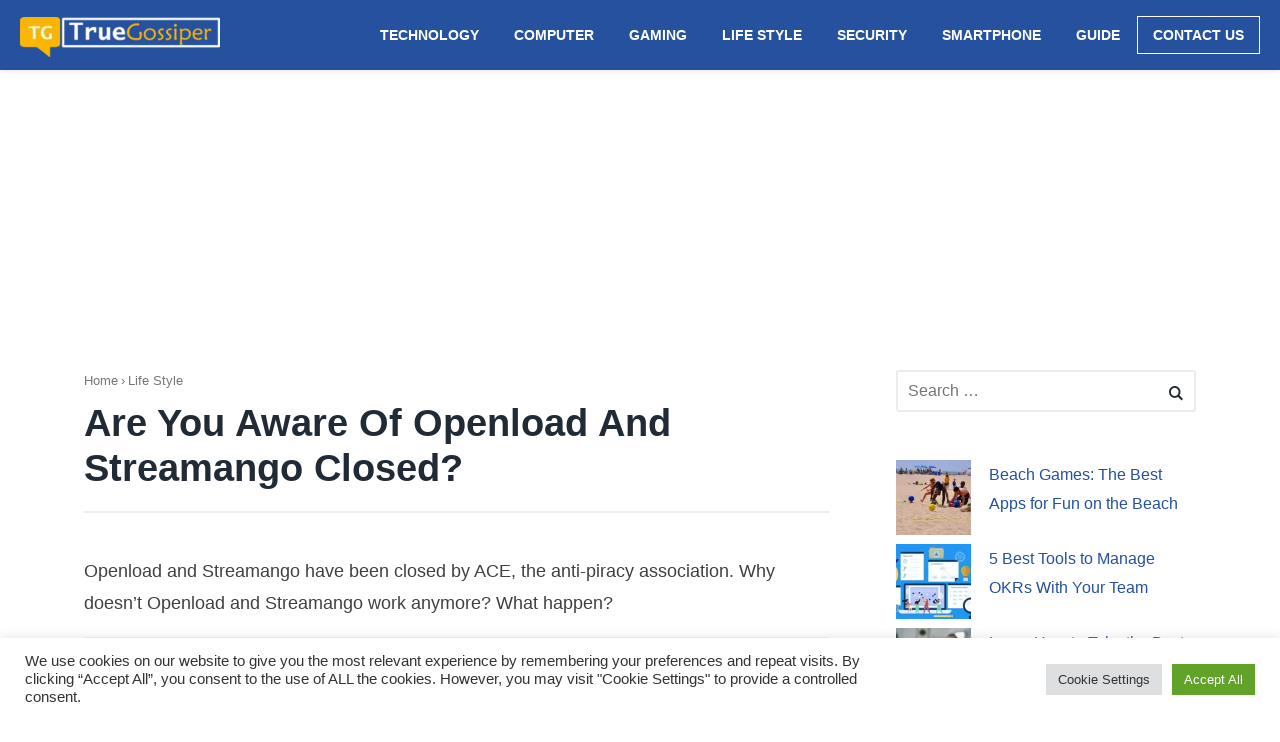

--- FILE ---
content_type: text/html; charset=UTF-8
request_url: https://www.truegossiper.com/are-you-aware-openload-and-streamango-closed/
body_size: 18339
content:
<!DOCTYPE html><html lang="en-US" class="no-js no-svg" itemscope="itemscope" itemtype="http://schema.org/WebPage"><head><meta http-equiv="Content-Type" content="text/html;charset=UTF-8"><meta charset="UTF-8"><meta name="viewport" content="width=device-width, initial-scale=1"> <meta name="linkmarket-verification" content="c28d4db349edf2b62e5eddbdd1c33efb"> <meta name="publicationmedia-verification" content="2e2afdd9-bf26-4e5d-a6be-e378b51076b4"><link rel="profile" href="https://gmpg.org/xfn/11"><script async src="https://www.googletagmanager.com/gtag/js?id=G-GLY2K3XVG9"></script><script>
window.dataLayer = window.dataLayer || [];
function gtag(){dataLayer.push(arguments);}
gtag('js', new Date());
gtag('config', 'G-GLY2K3XVG9');
</script><meta name="robots" content="index, follow, max-image-preview:large, max-snippet:-1, max-video-preview:-1"><title>Are You Aware Of Openload And Streamango Closed?</title><meta name="description" content="Openload and Streamango have been closed by ACE, the anti-piracy association. Why doesn't Openload and Streamango work anymore? What happen?"><link rel="canonical" href="https://www.truegossiper.com/are-you-aware-openload-and-streamango-closed/"><meta property="og:locale" content="en_US"><meta property="og:type" content="article"><meta property="og:title" content="Are You Aware Of Openload And Streamango Closed?"><meta property="og:description" content="Openload and Streamango have been closed by ACE, the anti-piracy association. Why doesn't Openload and Streamango work anymore? What happen?"><meta property="og:url" content="https://www.truegossiper.com/are-you-aware-openload-and-streamango-closed/"><meta property="og:site_name" content="Truegossiper"><meta property="article:publisher" content="https://www.facebook.com/truegossiper"><meta property="article:published_time" content="2019-11-07T10:18:23+00:00"><meta property="article:modified_time" content="2023-03-04T05:47:27+00:00"><meta property="og:image" content="https://www.truegossiper.com/wp-content/uploads/2019/11/4-15.jpg"><meta property="og:image:width" content="840"><meta property="og:image:height" content="473"><meta property="og:image:type" content="image/jpeg"><meta name="author" content="Hemant Sharma"><meta name="twitter:card" content="summary_large_image"><script type="application/ld+json" class="yoast-schema-graph">{"@context":"https://schema.org","@graph":[{"@type":"Article","@id":"https://www.truegossiper.com/are-you-aware-openload-and-streamango-closed/#article","isPartOf":{"@id":"https://www.truegossiper.com/are-you-aware-openload-and-streamango-closed/"},"author":{"name":"Hemant Sharma","@id":"https://www.truegossiper.com/#/schema/person/f5b8275839e74fba896c021bd5e0eaf4"},"headline":"Are You Aware Of Openload And Streamango Closed?","datePublished":"2019-11-07T10:18:23+00:00","dateModified":"2023-03-04T05:47:27+00:00","mainEntityOfPage":{"@id":"https://www.truegossiper.com/are-you-aware-openload-and-streamango-closed/"},"wordCount":490,"commentCount":0,"publisher":{"@id":"https://www.truegossiper.com/#organization"},"image":{"@id":"https://www.truegossiper.com/are-you-aware-openload-and-streamango-closed/#primaryimage"},"thumbnailUrl":"https://www.truegossiper.com/wp-content/uploads/2019/11/4-15.jpg","keywords":["Entertainment","Movies","Openload","Streamango"],"articleSection":["Life Style"],"inLanguage":"en-US","potentialAction":[{"@type":"CommentAction","name":"Comment","target":["https://www.truegossiper.com/are-you-aware-openload-and-streamango-closed/#respond"]}]},{"@type":"WebPage","@id":"https://www.truegossiper.com/are-you-aware-openload-and-streamango-closed/","url":"https://www.truegossiper.com/are-you-aware-openload-and-streamango-closed/","name":"Are You Aware Of Openload And Streamango Closed?","isPartOf":{"@id":"https://www.truegossiper.com/#website"},"primaryImageOfPage":{"@id":"https://www.truegossiper.com/are-you-aware-openload-and-streamango-closed/#primaryimage"},"image":{"@id":"https://www.truegossiper.com/are-you-aware-openload-and-streamango-closed/#primaryimage"},"thumbnailUrl":"https://www.truegossiper.com/wp-content/uploads/2019/11/4-15.jpg","datePublished":"2019-11-07T10:18:23+00:00","dateModified":"2023-03-04T05:47:27+00:00","description":"Openload and Streamango have been closed by ACE, the anti-piracy association. Why doesn't Openload and Streamango work anymore? What happen?","breadcrumb":{"@id":"https://www.truegossiper.com/are-you-aware-openload-and-streamango-closed/#breadcrumb"},"inLanguage":"en-US","potentialAction":[{"@type":"ReadAction","target":["https://www.truegossiper.com/are-you-aware-openload-and-streamango-closed/"]}]},{"@type":"ImageObject","inLanguage":"en-US","@id":"https://www.truegossiper.com/are-you-aware-openload-and-streamango-closed/#primaryimage","url":"https://www.truegossiper.com/wp-content/uploads/2019/11/4-15.jpg","contentUrl":"https://www.truegossiper.com/wp-content/uploads/2019/11/4-15.jpg","width":840,"height":473,"caption":"Are You Aware Of Openload And Streamango Closed?"},{"@type":"BreadcrumbList","@id":"https://www.truegossiper.com/are-you-aware-openload-and-streamango-closed/#breadcrumb","itemListElement":[{"@type":"ListItem","position":1,"name":"Home","item":"https://www.truegossiper.com/"},{"@type":"ListItem","position":2,"name":"Are You Aware Of Openload And Streamango Closed?"}]},{"@type":"WebSite","@id":"https://www.truegossiper.com/#website","url":"https://www.truegossiper.com/","name":"Truegossiper","description":"Easy Tech Tips","publisher":{"@id":"https://www.truegossiper.com/#organization"},"potentialAction":[{"@type":"SearchAction","target":{"@type":"EntryPoint","urlTemplate":"https://www.truegossiper.com/?s={search_term_string}"},"query-input":{"@type":"PropertyValueSpecification","valueRequired":true,"valueName":"search_term_string"}}],"inLanguage":"en-US"},{"@type":"Organization","@id":"https://www.truegossiper.com/#organization","name":"Truegossiper","url":"https://www.truegossiper.com/","logo":{"@type":"ImageObject","inLanguage":"en-US","@id":"https://www.truegossiper.com/#/schema/logo/image/","url":"https://truegossiper.com/wp-content/uploads/2020/09/Truegossiper-Logo.webp","contentUrl":"https://truegossiper.com/wp-content/uploads/2020/09/Truegossiper-Logo.webp","width":200,"height":40,"caption":"Truegossiper"},"image":{"@id":"https://www.truegossiper.com/#/schema/logo/image/"},"sameAs":["https://www.facebook.com/truegossiper"]},{"@type":"Person","@id":"https://www.truegossiper.com/#/schema/person/f5b8275839e74fba896c021bd5e0eaf4","name":"Hemant Sharma","image":{"@type":"ImageObject","inLanguage":"en-US","@id":"https://www.truegossiper.com/#/schema/person/image/","url":"https://secure.gravatar.com/avatar/f2e42a959a2dd1ee5598c91bc20d7f002f62ac0e83f80f24179eb119cd5db4d5?s=96&d=mm&r=g","contentUrl":"https://secure.gravatar.com/avatar/f2e42a959a2dd1ee5598c91bc20d7f002f62ac0e83f80f24179eb119cd5db4d5?s=96&d=mm&r=g","caption":"Hemant Sharma"},"sameAs":["https://truegossiper.com"],"url":"https://www.truegossiper.com/author/hemant007/"}]}</script><link rel="amphtml" href="https://www.truegossiper.com/are-you-aware-openload-and-streamango-closed/amp/"><meta name="generator" content="AMP for WP 1.1.9"><link href="https://fonts.gstatic.com" crossorigin rel="preconnect"><link rel="alternate" type="application/rss+xml" title="Truegossiper » Feed" href="https://www.truegossiper.com/feed/"><link rel="alternate" type="application/rss+xml" title="Truegossiper » Comments Feed" href="https://www.truegossiper.com/comments/feed/"><link rel="alternate" type="application/rss+xml" title="Truegossiper » Are You Aware Of Openload And Streamango Closed? Comments Feed" href="https://www.truegossiper.com/are-you-aware-openload-and-streamango-closed/feed/"><link rel="alternate" title="oEmbed (JSON)" type="application/json+oembed" href="https://www.truegossiper.com/wp-json/oembed/1.0/embed?url=https%3A%2F%2Fwww.truegossiper.com%2Fare-you-aware-openload-and-streamango-closed%2F&amp;lang=en"><link rel="alternate" title="oEmbed (XML)" type="text/xml+oembed" href="https://www.truegossiper.com/wp-json/oembed/1.0/embed?url=https%3A%2F%2Fwww.truegossiper.com%2Fare-you-aware-openload-and-streamango-closed%2F&amp;format=xml&amp;lang=en"><link rel="alternate" type="application/rss+xml" title="Truegossiper » Stories Feed" href="https://www.truegossiper.com/web-stories/feed/"><style id="wp-img-auto-sizes-contain-inline-css" type="text/css">img:is([sizes=auto i],[sizes^="auto," i]){contain-intrinsic-size:3000px 1500px}</style><style id="wp-block-latest-posts-inline-css" type="text/css">.wp-block-latest-posts{box-sizing:border-box}.wp-block-latest-posts.alignleft{margin-right:2em}.wp-block-latest-posts.alignright{margin-left:2em}.wp-block-latest-posts.wp-block-latest-posts__list{list-style:none}.wp-block-latest-posts.wp-block-latest-posts__list li{clear:both;overflow-wrap:break-word}.wp-block-latest-posts.is-grid{display:flex;flex-wrap:wrap}.wp-block-latest-posts.is-grid li{margin:0 1.25em 1.25em 0;width:100%}@media (min-width:600px){.wp-block-latest-posts.columns-2 li{width:calc(50% - .625em)}.wp-block-latest-posts.columns-2 li:nth-child(2n){margin-right:0}.wp-block-latest-posts.columns-3 li{width:calc(33.33333% - .83333em)}.wp-block-latest-posts.columns-3 li:nth-child(3n){margin-right:0}.wp-block-latest-posts.columns-4 li{width:calc(25% - .9375em)}.wp-block-latest-posts.columns-4 li:nth-child(4n){margin-right:0}.wp-block-latest-posts.columns-5 li{width:calc(20% - 1em)}.wp-block-latest-posts.columns-5 li:nth-child(5n){margin-right:0}.wp-block-latest-posts.columns-6 li{width:calc(16.66667% - 1.04167em)}.wp-block-latest-posts.columns-6 li:nth-child(6n){margin-right:0}}:root:where(.wp-block-latest-posts.is-grid){padding:0}:root:where(.wp-block-latest-posts.wp-block-latest-posts__list){padding-left:0}.wp-block-latest-posts__post-author,.wp-block-latest-posts__post-date{display:block;font-size:.8125em}.wp-block-latest-posts__post-excerpt,.wp-block-latest-posts__post-full-content{margin-bottom:1em;margin-top:.5em}.wp-block-latest-posts__featured-image a{display:inline-block}.wp-block-latest-posts__featured-image img{height:auto;max-width:100%;width:auto}.wp-block-latest-posts__featured-image.alignleft{float:left;margin-right:1em}.wp-block-latest-posts__featured-image.alignright{float:right;margin-left:1em}.wp-block-latest-posts__featured-image.aligncenter{margin-bottom:1em;text-align:center}</style><style id="wp-emoji-styles-inline-css" type="text/css">img.wp-smiley,img.emoji{display:inline !important;border:none !important;box-shadow:none !important;height:1em !important;width:1em !important;margin:0 0.07em !important;vertical-align:-0.1em !important;background:none !important;padding:0 !important}</style><style id="wp-block-library-inline-css" type="text/css">:root{--wp-block-synced-color:#7a00df;--wp-block-synced-color--rgb:122,0,223;--wp-bound-block-color:var(--wp-block-synced-color);--wp-editor-canvas-background:#ddd;--wp-admin-theme-color:#007cba;--wp-admin-theme-color--rgb:0,124,186;--wp-admin-theme-color-darker-10:#006ba1;--wp-admin-theme-color-darker-10--rgb:0,107,160.5;--wp-admin-theme-color-darker-20:#005a87;--wp-admin-theme-color-darker-20--rgb:0,90,135;--wp-admin-border-width-focus:2px}@media (min-resolution:192dpi){:root{--wp-admin-border-width-focus:1.5px}}.wp-element-button{cursor:pointer}:root .has-very-light-gray-background-color{background-color:#eee}:root .has-very-dark-gray-background-color{background-color:#313131}:root .has-very-light-gray-color{color:#eee}:root .has-very-dark-gray-color{color:#313131}:root .has-vivid-green-cyan-to-vivid-cyan-blue-gradient-background{background:linear-gradient(135deg,#00d084,#0693e3)}:root .has-purple-crush-gradient-background{background:linear-gradient(135deg,#34e2e4,#4721fb 50%,#ab1dfe)}:root .has-hazy-dawn-gradient-background{background:linear-gradient(135deg,#faaca8,#dad0ec)}:root .has-subdued-olive-gradient-background{background:linear-gradient(135deg,#fafae1,#67a671)}:root .has-atomic-cream-gradient-background{background:linear-gradient(135deg,#fdd79a,#004a59)}:root .has-nightshade-gradient-background{background:linear-gradient(135deg,#330968,#31cdcf)}:root .has-midnight-gradient-background{background:linear-gradient(135deg,#020381,#2874fc)}:root{--wp--preset--font-size--normal:16px;--wp--preset--font-size--huge:42px}.has-regular-font-size{font-size:1em}.has-larger-font-size{font-size:2.625em}.has-normal-font-size{font-size:var(--wp--preset--font-size--normal)}.has-huge-font-size{font-size:var(--wp--preset--font-size--huge)}.has-text-align-center{text-align:center}.has-text-align-left{text-align:left}.has-text-align-right{text-align:right}.has-fit-text{white-space:nowrap!important}#end-resizable-editor-section{display:none}.aligncenter{clear:both}.items-justified-left{justify-content:flex-start}.items-justified-center{justify-content:center}.items-justified-right{justify-content:flex-end}.items-justified-space-between{justify-content:space-between}.screen-reader-text{border:0;clip-path:inset(50%);height:1px;margin:-1px;overflow:hidden;padding:0;position:absolute;width:1px;word-wrap:normal!important}.screen-reader-text:focus{background-color:#ddd;clip-path:none;color:#444;display:block;font-size:1em;height:auto;left:5px;line-height:normal;padding:15px 23px 14px;text-decoration:none;top:5px;width:auto;z-index:100000}html:where(.has-border-color){border-style:solid}html:where([style*=border-top-color]){border-top-style:solid}html:where([style*=border-right-color]){border-right-style:solid}html:where([style*=border-bottom-color]){border-bottom-style:solid}html:where([style*=border-left-color]){border-left-style:solid}html:where([style*=border-width]){border-style:solid}html:where([style*=border-top-width]){border-top-style:solid}html:where([style*=border-right-width]){border-right-style:solid}html:where([style*=border-bottom-width]){border-bottom-style:solid}html:where([style*=border-left-width]){border-left-style:solid}html:where(img[class*=wp-image-]){height:auto;max-width:100%}:where(figure){margin:0 0 1em}html:where(.is-position-sticky){--wp-admin--admin-bar--position-offset:var(--wp-admin--admin-bar--height,0px)}@media screen and (max-width:600px){html:where(.is-position-sticky){--wp-admin--admin-bar--position-offset:0px}}</style><style id="global-styles-inline-css" type="text/css">:root{--wp--preset--aspect-ratio--square:1;--wp--preset--aspect-ratio--4-3:4/3;--wp--preset--aspect-ratio--3-4:3/4;--wp--preset--aspect-ratio--3-2:3/2;--wp--preset--aspect-ratio--2-3:2/3;--wp--preset--aspect-ratio--16-9:16/9;--wp--preset--aspect-ratio--9-16:9/16;--wp--preset--color--black:#000000;--wp--preset--color--cyan-bluish-gray:#abb8c3;--wp--preset--color--white:#ffffff;--wp--preset--color--pale-pink:#f78da7;--wp--preset--color--vivid-red:#cf2e2e;--wp--preset--color--luminous-vivid-orange:#ff6900;--wp--preset--color--luminous-vivid-amber:#fcb900;--wp--preset--color--light-green-cyan:#7bdcb5;--wp--preset--color--vivid-green-cyan:#00d084;--wp--preset--color--pale-cyan-blue:#8ed1fc;--wp--preset--color--vivid-cyan-blue:#0693e3;--wp--preset--color--vivid-purple:#9b51e0;--wp--preset--gradient--vivid-cyan-blue-to-vivid-purple:linear-gradient(135deg,rgb(6,147,227) 0%,rgb(155,81,224) 100%);--wp--preset--gradient--light-green-cyan-to-vivid-green-cyan:linear-gradient(135deg,rgb(122,220,180) 0%,rgb(0,208,130) 100%);--wp--preset--gradient--luminous-vivid-amber-to-luminous-vivid-orange:linear-gradient(135deg,rgb(252,185,0) 0%,rgb(255,105,0) 100%);--wp--preset--gradient--luminous-vivid-orange-to-vivid-red:linear-gradient(135deg,rgb(255,105,0) 0%,rgb(207,46,46) 100%);--wp--preset--gradient--very-light-gray-to-cyan-bluish-gray:linear-gradient(135deg,rgb(238,238,238) 0%,rgb(169,184,195) 100%);--wp--preset--gradient--cool-to-warm-spectrum:linear-gradient(135deg,rgb(74,234,220) 0%,rgb(151,120,209) 20%,rgb(207,42,186) 40%,rgb(238,44,130) 60%,rgb(251,105,98) 80%,rgb(254,248,76) 100%);--wp--preset--gradient--blush-light-purple:linear-gradient(135deg,rgb(255,206,236) 0%,rgb(152,150,240) 100%);--wp--preset--gradient--blush-bordeaux:linear-gradient(135deg,rgb(254,205,165) 0%,rgb(254,45,45) 50%,rgb(107,0,62) 100%);--wp--preset--gradient--luminous-dusk:linear-gradient(135deg,rgb(255,203,112) 0%,rgb(199,81,192) 50%,rgb(65,88,208) 100%);--wp--preset--gradient--pale-ocean:linear-gradient(135deg,rgb(255,245,203) 0%,rgb(182,227,212) 50%,rgb(51,167,181) 100%);--wp--preset--gradient--electric-grass:linear-gradient(135deg,rgb(202,248,128) 0%,rgb(113,206,126) 100%);--wp--preset--gradient--midnight:linear-gradient(135deg,rgb(2,3,129) 0%,rgb(40,116,252) 100%);--wp--preset--font-size--small:13px;--wp--preset--font-size--medium:20px;--wp--preset--font-size--large:36px;--wp--preset--font-size--x-large:42px;--wp--preset--spacing--20:0.44rem;--wp--preset--spacing--30:0.67rem;--wp--preset--spacing--40:1rem;--wp--preset--spacing--50:1.5rem;--wp--preset--spacing--60:2.25rem;--wp--preset--spacing--70:3.38rem;--wp--preset--spacing--80:5.06rem;--wp--preset--shadow--natural:6px 6px 9px rgba(0,0,0,0.2);--wp--preset--shadow--deep:12px 12px 50px rgba(0,0,0,0.4);--wp--preset--shadow--sharp:6px 6px 0px rgba(0,0,0,0.2);--wp--preset--shadow--outlined:6px 6px 0px -3px rgb(255,255,255),6px 6px rgb(0,0,0);--wp--preset--shadow--crisp:6px 6px 0px rgb(0,0,0)}:where(.is-layout-flex){gap:0.5em}:where(.is-layout-grid){gap:0.5em}body .is-layout-flex{display:flex}.is-layout-flex{flex-wrap:wrap;align-items:center}.is-layout-flex >:is(*,div){margin:0}body .is-layout-grid{display:grid}.is-layout-grid >:is(*,div){margin:0}:where(.wp-block-columns.is-layout-flex){gap:2em}:where(.wp-block-columns.is-layout-grid){gap:2em}:where(.wp-block-post-template.is-layout-flex){gap:1.25em}:where(.wp-block-post-template.is-layout-grid){gap:1.25em}.has-black-color{color:var(--wp--preset--color--black) !important}.has-cyan-bluish-gray-color{color:var(--wp--preset--color--cyan-bluish-gray) !important}.has-white-color{color:var(--wp--preset--color--white) !important}.has-pale-pink-color{color:var(--wp--preset--color--pale-pink) !important}.has-vivid-red-color{color:var(--wp--preset--color--vivid-red) !important}.has-luminous-vivid-orange-color{color:var(--wp--preset--color--luminous-vivid-orange) !important}.has-luminous-vivid-amber-color{color:var(--wp--preset--color--luminous-vivid-amber) !important}.has-light-green-cyan-color{color:var(--wp--preset--color--light-green-cyan) !important}.has-vivid-green-cyan-color{color:var(--wp--preset--color--vivid-green-cyan) !important}.has-pale-cyan-blue-color{color:var(--wp--preset--color--pale-cyan-blue) !important}.has-vivid-cyan-blue-color{color:var(--wp--preset--color--vivid-cyan-blue) !important}.has-vivid-purple-color{color:var(--wp--preset--color--vivid-purple) !important}.has-black-background-color{background-color:var(--wp--preset--color--black) !important}.has-cyan-bluish-gray-background-color{background-color:var(--wp--preset--color--cyan-bluish-gray) !important}.has-white-background-color{background-color:var(--wp--preset--color--white) !important}.has-pale-pink-background-color{background-color:var(--wp--preset--color--pale-pink) !important}.has-vivid-red-background-color{background-color:var(--wp--preset--color--vivid-red) !important}.has-luminous-vivid-orange-background-color{background-color:var(--wp--preset--color--luminous-vivid-orange) !important}.has-luminous-vivid-amber-background-color{background-color:var(--wp--preset--color--luminous-vivid-amber) !important}.has-light-green-cyan-background-color{background-color:var(--wp--preset--color--light-green-cyan) !important}.has-vivid-green-cyan-background-color{background-color:var(--wp--preset--color--vivid-green-cyan) !important}.has-pale-cyan-blue-background-color{background-color:var(--wp--preset--color--pale-cyan-blue) !important}.has-vivid-cyan-blue-background-color{background-color:var(--wp--preset--color--vivid-cyan-blue) !important}.has-vivid-purple-background-color{background-color:var(--wp--preset--color--vivid-purple) !important}.has-black-border-color{border-color:var(--wp--preset--color--black) !important}.has-cyan-bluish-gray-border-color{border-color:var(--wp--preset--color--cyan-bluish-gray) !important}.has-white-border-color{border-color:var(--wp--preset--color--white) !important}.has-pale-pink-border-color{border-color:var(--wp--preset--color--pale-pink) !important}.has-vivid-red-border-color{border-color:var(--wp--preset--color--vivid-red) !important}.has-luminous-vivid-orange-border-color{border-color:var(--wp--preset--color--luminous-vivid-orange) !important}.has-luminous-vivid-amber-border-color{border-color:var(--wp--preset--color--luminous-vivid-amber) !important}.has-light-green-cyan-border-color{border-color:var(--wp--preset--color--light-green-cyan) !important}.has-vivid-green-cyan-border-color{border-color:var(--wp--preset--color--vivid-green-cyan) !important}.has-pale-cyan-blue-border-color{border-color:var(--wp--preset--color--pale-cyan-blue) !important}.has-vivid-cyan-blue-border-color{border-color:var(--wp--preset--color--vivid-cyan-blue) !important}.has-vivid-purple-border-color{border-color:var(--wp--preset--color--vivid-purple) !important}.has-vivid-cyan-blue-to-vivid-purple-gradient-background{background:var(--wp--preset--gradient--vivid-cyan-blue-to-vivid-purple) !important}.has-light-green-cyan-to-vivid-green-cyan-gradient-background{background:var(--wp--preset--gradient--light-green-cyan-to-vivid-green-cyan) !important}.has-luminous-vivid-amber-to-luminous-vivid-orange-gradient-background{background:var(--wp--preset--gradient--luminous-vivid-amber-to-luminous-vivid-orange) !important}.has-luminous-vivid-orange-to-vivid-red-gradient-background{background:var(--wp--preset--gradient--luminous-vivid-orange-to-vivid-red) !important}.has-very-light-gray-to-cyan-bluish-gray-gradient-background{background:var(--wp--preset--gradient--very-light-gray-to-cyan-bluish-gray) !important}.has-cool-to-warm-spectrum-gradient-background{background:var(--wp--preset--gradient--cool-to-warm-spectrum) !important}.has-blush-light-purple-gradient-background{background:var(--wp--preset--gradient--blush-light-purple) !important}.has-blush-bordeaux-gradient-background{background:var(--wp--preset--gradient--blush-bordeaux) !important}.has-luminous-dusk-gradient-background{background:var(--wp--preset--gradient--luminous-dusk) !important}.has-pale-ocean-gradient-background{background:var(--wp--preset--gradient--pale-ocean) !important}.has-electric-grass-gradient-background{background:var(--wp--preset--gradient--electric-grass) !important}.has-midnight-gradient-background{background:var(--wp--preset--gradient--midnight) !important}.has-small-font-size{font-size:var(--wp--preset--font-size--small) !important}.has-medium-font-size{font-size:var(--wp--preset--font-size--medium) !important}.has-large-font-size{font-size:var(--wp--preset--font-size--large) !important}.has-x-large-font-size{font-size:var(--wp--preset--font-size--x-large) !important}</style><style id="classic-theme-styles-inline-css" type="text/css">.wp-block-button__link{color:#fff;background-color:#32373c;border-radius:9999px;box-shadow:none;text-decoration:none;padding:calc(.667em + 2px) calc(1.333em + 2px);font-size:1.125em}.wp-block-file__button{background:#32373c;color:#fff;text-decoration:none}</style><link rel="stylesheet" id="contact-form-7-css" href="https://www.truegossiper.com/wp-content/plugins/contact-form-7/includes/css/styles.css?ver=6.1.4" type="text/css" media="all"><link rel="stylesheet" id="cookie-law-info-css" href="https://www.truegossiper.com/wp-content/plugins/cookie-law-info/legacy/public/css/cookie-law-info-public.css?ver=3.3.8" type="text/css" media="all"><link rel="stylesheet" id="cookie-law-info-gdpr-css" href="https://www.truegossiper.com/wp-content/plugins/cookie-law-info/legacy/public/css/cookie-law-info-gdpr.css?ver=3.3.8" type="text/css" media="all"><link rel="stylesheet" id="fastest-style-css" href="https://www.truegossiper.com/wp-content/themes/fastest/style.css?ver=6.9" type="text/css" media="all"><link rel="stylesheet" id="fastest-icons-css" href="https://www.truegossiper.com/wp-content/themes/fastest/assets/css/fastest-icons.css?ver=6.9" type="text/css" media="all"><script type="text/javascript" src="https://www.truegossiper.com/wp-includes/js/jquery/jquery.min.js?ver=3.7.1&amp;time=1768470723" id="jquery-core-js"></script><script type="text/javascript" src="https://www.truegossiper.com/wp-includes/js/jquery/jquery-migrate.min.js?ver=3.4.1&amp;time=1768470723" id="jquery-migrate-js"></script><script type="text/javascript" id="cookie-law-info-js-extra">

var Cli_Data = {"nn_cookie_ids":[],"cookielist":[],"non_necessary_cookies":[],"ccpaEnabled":"","ccpaRegionBased":"","ccpaBarEnabled":"","strictlyEnabled":["necessary","obligatoire"],"ccpaType":"gdpr","js_blocking":"1","custom_integration":"","triggerDomRefresh":"","secure_cookies":""};
var cli_cookiebar_settings = {"animate_speed_hide":"500","animate_speed_show":"500","background":"#FFF","border":"#b1a6a6c2","border_on":"","button_1_button_colour":"#61a229","button_1_button_hover":"#4e8221","button_1_link_colour":"#fff","button_1_as_button":"1","button_1_new_win":"","button_2_button_colour":"#333","button_2_button_hover":"#292929","button_2_link_colour":"#444","button_2_as_button":"","button_2_hidebar":"","button_3_button_colour":"#dedfe0","button_3_button_hover":"#b2b2b3","button_3_link_colour":"#333333","button_3_as_button":"1","button_3_new_win":"","button_4_button_colour":"#dedfe0","button_4_button_hover":"#b2b2b3","button_4_link_colour":"#333333","button_4_as_button":"1","button_7_button_colour":"#61a229","button_7_button_hover":"#4e8221","button_7_link_colour":"#fff","button_7_as_button":"1","button_7_new_win":"","font_family":"inherit","header_fix":"","notify_animate_hide":"1","notify_animate_show":"","notify_div_id":"#cookie-law-info-bar","notify_position_horizontal":"right","notify_position_vertical":"bottom","scroll_close":"","scroll_close_reload":"","accept_close_reload":"","reject_close_reload":"","showagain_tab":"","showagain_background":"#fff","showagain_border":"#000","showagain_div_id":"#cookie-law-info-again","showagain_x_position":"100px","text":"#333333","show_once_yn":"","show_once":"10000","logging_on":"","as_popup":"","popup_overlay":"1","bar_heading_text":"","cookie_bar_as":"banner","popup_showagain_position":"bottom-right","widget_position":"left"};
var log_object = {"ajax_url":"https://www.truegossiper.com/wp-admin/admin-ajax.php"};
//# sourceURL=cookie-law-info-js-extra

</script><script type="text/javascript" src="https://www.truegossiper.com/wp-content/plugins/cookie-law-info/legacy/public/js/cookie-law-info-public.js?ver=3.3.8&amp;time=1768470723" id="cookie-law-info-js"></script><script type="text/javascript" src="https://www.truegossiper.com/wp-content/themes/fastest/assets/js/stickyheader.js?ver=6.9&amp;time=1768470723" id="fastest-sticky-header-js"></script><script type="text/javascript" id="cwvpsb_lazyload-js-extra">

var cwvpsb_lazyload = {"type":"lazy"};
//# sourceURL=cwvpsb_lazyload-js-extra

</script><script type="text/javascript" src="https://www.truegossiper.com/wp-content/plugins/core-web-vitals-pagespeed-booster/includes/images/lazy-load-public.min.js?ver=1.0.27&amp;time=1768470723" id="cwvpsb_lazyload-js"></script><link rel="https://api.w.org/" href="https://www.truegossiper.com/wp-json/"><link rel="alternate" title="JSON" type="application/json" href="https://www.truegossiper.com/wp-json/wp/v2/posts/9132"><link rel="EditURI" type="application/rsd+xml" title="RSD" href="https://www.truegossiper.com/xmlrpc.php?rsd"><meta name="generator" content="WordPress 6.9"><link rel="shortlink" href="https://www.truegossiper.com/?p=9132"><link rel="pingback" href="https://www.truegossiper.com/xmlrpc.php"><style type="text/css">a,.entry-content a,a:hover,.entry-content a:hover,h2.entry-title a:hover,footer#colophon a:hover,h2.entry-title a:hover,.recentcomments a:hover{color:#26519e}.page-numbers.current,.comment-reply-link,.form-submit input,.nav-links span:hover,.nav-links a:hover{background-color:}h4.widgettitle{border-bottom:2px solid #26519e}.page-numbers.current,.nav-links span:hover,.nav-links a:hover,.nav-previous a:hover,.nav-next a:hover,.comment-reply-link:hover,.form-submit input:hover{border:2px solid #26519e}.hero p,.hero h1,.hero h2,.hero h3,.hero h4,.hero h5,.hero h6{color:#fff}.site-header,.main-navigation ul ul a{background-color:#26519e}.site-header a,.site-description,.main-navigation .desktop-dropdownsymbol{color:#fff}.site-header a:hover,.main-navigation .desktop-dropdownsymbol:hover,.main-navigation li li a:hover{color:#ddd}footer#colophon{background-color:#ececec}footer#colophon a,footer#colophon{color:}</style> <script>
if(screen.width<769){
window.location = "https://www.truegossiper.com/are-you-aware-openload-and-streamango-closed/amp/";
}
</script><link rel="icon" href="https://www.truegossiper.com/wp-content/uploads/2019/04/fav-1-150x150.png" sizes="32x32"><link rel="icon" href="https://www.truegossiper.com/wp-content/uploads/2019/04/fav-1.png" sizes="192x192"><link rel="apple-touch-icon" href="https://www.truegossiper.com/wp-content/uploads/2019/04/fav-1.png"><meta name="msapplication-TileImage" content="https://www.truegossiper.com/wp-content/uploads/2019/04/fav-1.png"><style type="text/css" id="wp-custom-css">h2{font-size:36px}h3{font-size:28px}h4{font-size:22px}h5{font-size:20px}.wp-block-latest-posts li a{font-size:16px !important}body .ays-pb-modal_2 .ays_pb_material_close_icon{fill:#ffffff !important}.toc_list{border-left:none !important}.toc_list ul{margin-left:0px !important}body .ays-pb-modal_2 .ays_pb_material_close_icon:hover{fill:#ffffff !important}body .ays-pb-modal_2{background-image:none !important;padding:0px !important}body .ays_content_box{padding:0px !important}body .ays-pb-modal_2 .ays_content_box p{margin:0px !important}.vpn-btn{background:#ff810e;display:table;margin:0 auto;font-size:20px}.vpn-btn a{border-bottom:none !important;color:#fff}.site-header{position:static !important}body .site-content{padding:40px 0px 0px}.entry-meta{display:none}.link-btn{background:green;padding:5px 15px;color:#fff !important;display:table;margin:0 auto}#content .wrap{width:90% !important}h1.entry-title:after{margin-top:20px !Important}.entry-header .breadcrumb{margin-bottom:10px !important}body .site-content{padding:20px 0px 0px !important}.wp-image-24233{width:100%}p.comment-notes{text-align:left}.site-branding img{margin-top:12px}ins{background:none}h4.widgettitle,h4.widget-title{text-align:left}h4.widgettitle:after,h4.widget-title:after{float:right;width:70%}input[type=submit]{background:#26519e}#ez-toc-container nav .ez-toc-list{border-left:none}h3#reply-title{text-align:left;font-size:26px}.single-post .content-area p,li{font-size:18px !important;margin-bottom:0px}#menu-social-icons{display:table}#menu-social-icons li{display:table;float:left;margin-right:15px}#menu-social-icons li a{border:1px #444 solid;padding:4px 15px}.wp-caption .wp-caption-text{text-align:left}.entry-content h2:before,.entry-content h3:before,.entry-content h4:before,.entry-content h5:before,.entry-content h6:before{border-top:none}.entry-content h2,.entry-content h3{color:#26519e}table{border:1px #444 solid}table td,th{border:1px #444 solid;padding:5px}.entry-content h2,h3,h4,h5{font-weight:bold}.entry-content code{background:#f7f7f7;padding:8px 12px}.entry-content h2 b,.entry-content h3 b,.entry-content h4 b,.entry-content h5 b{font-weight:bold}.entry-content h2 strong,.entry-content h3 strong,.entry-content h4 strong,.entry-content h5 strong{font-weight:bold}.entry-content ul,ol{background:#f7f7f7;border-left:3px #26519e solid;padding-top:20px;padding-bottom:20px;padding-left:30px;margin-top:20px;margin-bottom:20px}.entry-content ul li ul{border-left:none;margin-left:0px}.entry-content ol li ul{border-left:none;margin-left:0px}.entry-content a{border-bottom:1px #444 solid}.site-footer{background:#26519e !important;color:#fff !important;margin-top:0px}.site-footer .footer-links li{list-style:inline;display:inline;margin-right:15px}.site-footer .footer-links li a{color:#fff !important;text-decoration:underline}.footer-top{background:#f7f7f7;float:left;width:100%}.page-numbers.current{color:#26519e}.page-numbers.current,.nav-links span:hover,.nav-links a:hover{color:#26519e}.main-navigation li:last-child a{border:1px #fff solid;padding:10px 15px}.gsc-input-box{border:none !important}table.gsc-search-box td.gsc-input{border:none}table.gsc-search-box td{border:none}table.gsc-search-box td{vertical-align:top !important}.gsc-search-button-v2{padding:11px 27px !important}.important p{text-align:left}@media all and (max-width:480px){.home-thumb{width:100%}.home-thumb img{width:100%}.home-content{width:100%}.home-content header.entry-header.notsingle{width:100% !important}.footer-links{padding-left:0px;margin:0 auto}.site-info .right{width:100%;text-align:center;margin-top:10px}.site-info .left{width:100%;text-align:center}#search-2{display:none}.widget-area{width:100%;max-width:100%}}</style></head><body data-rsssl="1" class="wp-singular post-template-default single single-post postid-9132 single-format-standard wp-custom-logo wp-theme-fastest"><div id="page" class="site"><a class="skip-link screen-reader-text" href="#content">Skip to content</a><header id="masthead" class="site-header topmost nav-down" itemscope itemtype="https://schema.org/WPHeader"><meta http-equiv="Content-Type" content="text/html;charset=UTF-8"><div class="wrap"><div class="site-branding"><a href="https://www.truegossiper.com" rel="home"><img alt="Truegossiper Logo" data-src="https://www.truegossiper.com/wp-content/uploads/2020/09/Truegossiper-1.webp" src="[data-uri]" class="cwvlazyload"></a><p class="site-description-hidden">Easy Tech Tips</p></div><button class="menu-toggle" aria-controls="primary-menu" aria-expanded="false">Menu</button><nav id="site-navigation" class="main-navigation" role="navigation" itemscope itemtype="http://schema.org/SiteNavigationElement"><ul id="primary-menu" class="menu"><li id="menu-item-4295" class="menu-item menu-item-type-taxonomy menu-item-object-category menu-item-4295"><a href="https://www.truegossiper.com/category/technology/" itemprop="url"><span itemprop="name">Technology</span></a></li><li id="menu-item-14595" class="menu-item menu-item-type-taxonomy menu-item-object-category menu-item-14595"><a href="https://www.truegossiper.com/category/computer/" itemprop="url"><span itemprop="name">Computer</span></a></li><li id="menu-item-15136" class="menu-item menu-item-type-taxonomy menu-item-object-category menu-item-15136"><a href="https://www.truegossiper.com/category/gaming/" itemprop="url"><span itemprop="name">Gaming</span></a></li><li id="menu-item-24383" class="menu-item menu-item-type-taxonomy menu-item-object-category current-post-ancestor current-menu-parent current-post-parent menu-item-24383"><a href="https://www.truegossiper.com/category/life-style/" itemprop="url"><span itemprop="name">Life Style</span></a></li><li id="menu-item-4497" class="menu-item menu-item-type-taxonomy menu-item-object-category menu-item-4497"><a href="https://www.truegossiper.com/category/security/" itemprop="url"><span itemprop="name">Security</span></a></li><li id="menu-item-14597" class="menu-item menu-item-type-taxonomy menu-item-object-category menu-item-14597"><a href="https://www.truegossiper.com/category/smartphone/" itemprop="url"><span itemprop="name">Smartphone</span></a></li><li id="menu-item-14598" class="menu-item menu-item-type-taxonomy menu-item-object-category menu-item-14598"><a href="https://www.truegossiper.com/category/guide/" itemprop="url"><span itemprop="name">Guide</span></a></li><li id="menu-item-17956" class="menu-item menu-item-type-post_type menu-item-object-page menu-item-17956"><a href="https://www.truegossiper.com/contact-us/" itemprop="url"><span itemprop="name">Contact us</span></a></li></ul></nav></div></header><script async src="https://pagead2.googlesyndication.com/pagead/js/adsbygoogle.js?client=ca-pub-3012129092774013" crossorigin="anonymous"></script><ins class="adsbygoogle" style="display:block" data-ad-client="ca-pub-3012129092774013" data-ad-slot="8756832626" data-ad-format="auto" data-full-width-responsive="true"></ins><script>
(adsbygoogle = window.adsbygoogle || []).push({});
</script><div id="content" class="site-content"><div class="wrap"><div data-clickadilla-banner="68077"></div><div id="primary" class="content-area"><main id="main" role="main" class="site-main"><article id="post-9132" class="post-9132 post type-post status-publish format-standard has-post-thumbnail hentry category-life-style tag-entertainment tag-movies tag-openload tag-streamango" itemscope itemtype="https://schema.org/CreativeWork"><header class="entry-header"><meta http-equiv="Content-Type" content="text/html;charset=UTF-8"><div class="breadcrumb" xmlns:v="http://rdf.data-vocabulary.org/#"><span class="home"><i class="fastest-icon icon-home"></i></span><span typeof="v:Breadcrumb" class="root"><a rel="v:url" property="v:title" href="https://www.truegossiper.com">Home</a></span><span class="seperator">›</span><span typeof="v:Breadcrumb"><a href="https://www.truegossiper.com/category/life-style/" rel="v:url" property="v:title">Life Style</a></span><span class="seperator">›</span></div><h1 class="entry-title" itemprop="headline">Are You Aware Of Openload And Streamango Closed?</h1><div class="entry-meta"><span class="posted-on">On <a href="https://www.truegossiper.com/are-you-aware-openload-and-streamango-closed/" rel="bookmark"><time itemprop="datePublished" class="entry-date published" datetime="2019-11-07T15:48:23+05:30">November 7, 2019</time><time itemprop="dateModified" class="updated" datetime="2023-03-04T11:17:27+05:30">March 4, 2023</time></a></span><span class="byline"> by <span class="author vcard" itemprop="author" itemscope itemtype="http://schema.org/Person"><a class="url fn n" href="https://www.truegossiper.com/author/hemant007/" itemprop="url" rel="author"><span itemprop="name">Hemant Sharma</span></a></span></span></div></header><div class="entry-content" itemprop="text"><p>Openload and Streamango have been closed by ACE, the anti-piracy association. Why doesn’t Openload and Streamango work anymore? What happen?</p><p><img fetchpriority="high" decoding="async" class="alignnone size-full wp-image-27063 cwvlazyload" alt="Are You Aware Of Openload And Streamango Closed?" width="840" height="473" data-src="https://www.truegossiper.com/wp-content/uploads/cwv-webp-images/2019/11/4-15.jpg.webp" src="[data-uri]" data-srcset="https://www.truegossiper.com/wp-content/uploads/cwv-webp-images/2019/11/4-15.jpg.webp" data-sizes="(max-width: 840px) 100vw, 840px"></p><h2>Openload and Streamango no longer work</h2><p>Short news to report that the <strong><a href="https://www.truegossiper.com/openload-how-to-download-videos/">Openload</a> and Streamango sites</strong> , famous portals that hosted films and TV series in streaming ILLEGALLY , have been closed by the ACE, an association against audiovisual piracy.</p><p>From today, therefore, all the films and TV series that were uploaded to Openload and Streamango will no longer be accessible.</p><h3><strong>Consequences also in Italy</strong></h3><p>There are many Italian sites that <strong>upload movies and TV series to Openload and Streamango</strong> , so in the next few days it may happen that many movies and TV series links are no longer working , as well as many <strong><a href="https://www.truegossiper.com/sport365-live-kodi-addon-how-to-install-it/" target="_blank" rel="nofollow noopener noreferrer">addons for Kodi</a> that allow you to <a href="https://www.truegossiper.com/free-movies-download-websites/">watch movies</a> and TV series in streaming for free</strong> they will have problems.</p><p>In short, a nice shake up all over the world of illegal <a href="https://en.wikipedia.org/wiki/Streaming_media" target="_blank" rel="noopener noreferrer">streaming movies and TV series</a>.</p><h3><strong>Alternatives to Openload and Streamango</strong></h3><p>Fortunately the alternatives to Openload and Streamango are not lacking: among the many we mention <a href="https://www.truegossiper.com/verystream-closed-impossible-to-reach-site/">Verystream</a>, Supervideo, Mixdrop, Deltabit, Nowvideo, VidTo, WStream and many others, without forgetting that other streaming video portals will no doubt be born in the coming months to take the place of Openload and Streamango.</p><p>In short, even if these sites have closed, we still have many alternatives to watch movies and TV series in streaming for free.</p><h3><strong>Will the other video hosting sites also close?</strong></h3><p>It remains to be seen whether the ACE, an international association that protects the rights of producers of films and TV series, will decide to take legal action also towards other streaming video sites.</p><p>To tell the truth, <strong>Openload and Streamango</strong>, as well as other portals, were not born to host movies and TV series to watch streaming illegally , but simply allowed users to upload videos of any kind, rewarding them based on the number of views of their movies .</p><p>It goes without saying that if the video hosting site does not in any way control the content uploaded by users, they start uploading files protected by copyright (see films and TV series) to make a lot of views and make money from advertisements that appear before, after and while watching the video.</p><p>And so in a short time,<strong><a href="https://www.quora.com/What-is-openload"> Openload</a> and Streamango</strong> (and all the others) were filled with movies and TV series uploaded and shared illegally on the internet.</p><p>Just to give some numbers, <a href="https://www.quora.com/What-is-openload" target="_blank" rel="noopener noreferrer">Openload</a> had 65 million visitors a month and over 1000 servers scattered around the world.</p><p>As anticipated, we’ll see what the ACE will do with all the other video hosting sites used to illegally share films and TV series protected by copyright.</p><p>The sure thing, for now, is that trying to access the official portals of Openload and Streamango you are sent back to the official site of the ACE (<a href="http://alliance4creativity.com" target="_blank" rel="nofollow noopener noreferrer">alliance4creativity.com</a>).</p></div><footer class="entry-footer"><span class="cat-links">Topics <a href="https://www.truegossiper.com/category/life-style/" rel="category tag">Life Style</a></span><span class="tags-links">tags <a href="https://www.truegossiper.com/tag/entertainment/" rel="tag">Entertainment</a>, <a href="https://www.truegossiper.com/tag/movies/" rel="tag">Movies</a>, <a href="https://www.truegossiper.com/tag/openload/" rel="tag">Openload</a>, <a href="https://www.truegossiper.com/tag/streamango/" rel="tag">Streamango</a></span></footer></article><div id="comments" class="comments-area"><div id="respond" class="comment-respond"><h3 id="reply-title" class="comment-reply-title">Leave a Reply <small><a rel="nofollow" id="cancel-comment-reply-link" href="/are-you-aware-openload-and-streamango-closed/#respond" style="display:none;">Cancel reply</a></small></h3><form action="https://www.truegossiper.com/wp-comments-post.php" method="post" id="commentform" class="comment-form"><p class="comment-notes"><span id="email-notes">Your email address will not be published.</span> <span class="required-field-message">Required fields are marked <span class="required">*</span></span></p><p class="comment-form-comment"><label for="comment">Comment <span class="required">*</span></label> <textarea id="comment" name="comment" cols="45" rows="8" maxlength="65525" required></textarea></p><p class="comment-form-author"><label for="author">Name <span class="required">*</span></label> <input id="author" name="author" type="text" value="" size="30" maxlength="245" autocomplete="name" required></p><p class="comment-form-email"><label for="email">Email <span class="required">*</span></label> <input id="email" name="email" type="email" value="" size="30" maxlength="100" aria-describedby="email-notes" autocomplete="email" required></p><p class="comment-form-url"><label for="url">Website</label> <input id="url" name="url" type="url" value="" size="30" maxlength="200" autocomplete="url"></p><p class="comment-form-cookies-consent"><input id="wp-comment-cookies-consent" name="wp-comment-cookies-consent" type="checkbox" value="yes"> <label for="wp-comment-cookies-consent">Save my name, email, and website in this browser for the next time I comment.</label></p><p class="form-submit"><input name="submit" type="submit" id="submit" class="submit" value="Post Comment"> <input type="hidden" name="comment_post_ID" value="9132" id="comment_post_ID"><input type="hidden" name="comment_parent" id="comment_parent" value="0"></p></form></div></div></main></div><aside id="secondary" class="widget-area"><section id="search-2" class="widget widget_search"><form method="get" class="search-form" id="search-form" action="https://www.truegossiper.com/"><input type="search" class="search-field" placeholder="Search …" value="" name="s" id="search-form-6968b8c32f5c9"><button type="submit" class="search-button"><div class="icon-search"></div></button></form></section><section id="block-7" class="widget widget_block widget_recent_entries"><ul class="wp-block-latest-posts__list wp-block-latest-posts"><li><div class="wp-block-latest-posts__featured-image alignleft"><a href="https://www.truegossiper.com/beach-games-the-best-apps-for-fun-on-the-beach/" aria-label="Beach Games: The Best Apps for Fun on the Beach"><img decoding="async" width="150" height="150" class="attachment-thumbnail size-thumbnail wp-post-image cwvlazyload" alt="Beach Games: The Best Apps for Fun on the Beach" style="max-width:75px;max-height:75px;" data-src="https://www.truegossiper.com/wp-content/uploads/cwv-webp-images/2025/12/3-150x150.jpg.webp" src="[data-uri]" data-srcset="https://www.truegossiper.com/wp-content/uploads/cwv-webp-images/2025/12/3-150x150.jpg.webp" data-sizes="(max-width: 150px) 100vw, 150px"></a></div><a class="wp-block-latest-posts__post-title" href="https://www.truegossiper.com/beach-games-the-best-apps-for-fun-on-the-beach/">Beach Games: The Best Apps for Fun on the Beach</a></li><li><div class="wp-block-latest-posts__featured-image alignleft"><a href="https://www.truegossiper.com/best-tools-to-manage-okrs-with-your-team/" aria-label="5 Best Tools to Manage OKRs With Your Team"><img decoding="async" width="150" height="150" class="attachment-thumbnail size-thumbnail wp-post-image cwvlazyload" alt="Best Tools to Manage OKRs With Your Team" style="max-width:75px;max-height:75px;" data-src="https://www.truegossiper.com/wp-content/uploads/cwv-webp-images/2025/12/2-1-150x150.jpg.webp" src="[data-uri]" data-srcset="https://www.truegossiper.com/wp-content/uploads/cwv-webp-images/2025/12/2-1-150x150.jpg.webp" data-sizes="(max-width: 150px) 100vw, 150px"></a></div><a class="wp-block-latest-posts__post-title" href="https://www.truegossiper.com/best-tools-to-manage-okrs-with-your-team/">5 Best Tools to Manage OKRs With Your Team</a></li><li><div class="wp-block-latest-posts__featured-image alignleft"><a href="https://www.truegossiper.com/take-the-best-photos-and-videos-with-your-drone/" aria-label="Learn How to Take the Best Photos And Videos With Your Drone"><img decoding="async" width="150" height="150" class="attachment-thumbnail size-thumbnail wp-post-image cwvlazyload" alt="Learn How to Take the Best Photos And Videos With Your Drone" style="max-width:75px;max-height:75px;" data-src="https://www.truegossiper.com/wp-content/uploads/cwv-webp-images/2025/12/2-150x150.jpg.webp" src="[data-uri]" data-srcset="https://www.truegossiper.com/wp-content/uploads/cwv-webp-images/2025/12/2-150x150.jpg.webp" data-sizes="(max-width: 150px) 100vw, 150px"></a></div><a class="wp-block-latest-posts__post-title" href="https://www.truegossiper.com/take-the-best-photos-and-videos-with-your-drone/">Learn How to Take the Best Photos And Videos With Your Drone</a></li><li><div class="wp-block-latest-posts__featured-image alignleft"><a href="https://www.truegossiper.com/choose-the-best-air-conditioner-for-your-home/" aria-label="How to Choose the Best Air Conditioner For Your Home?"><img decoding="async" width="150" height="150" class="attachment-thumbnail size-thumbnail wp-post-image cwvlazyload" alt="How to Choose the Best Air Conditioner For Your Home?" style="max-width:75px;max-height:75px;" data-src="https://www.truegossiper.com/wp-content/uploads/cwv-webp-images/2025/12/1-150x150.jpg.webp" src="[data-uri]" data-srcset="https://www.truegossiper.com/wp-content/uploads/cwv-webp-images/2025/12/1-150x150.jpg.webp" data-sizes="(max-width: 150px) 100vw, 150px"></a></div><a class="wp-block-latest-posts__post-title" href="https://www.truegossiper.com/choose-the-best-air-conditioner-for-your-home/">How to Choose the Best Air Conditioner For Your Home?</a></li><li><div class="wp-block-latest-posts__featured-image alignleft"><a href="https://www.truegossiper.com/the-rise-of-edge-cloud-studios/" aria-label="The Rise of Edge-Cloud Studios: Live Casino Broadcasts at the Periphery for Ultra-Low Latency"><img decoding="async" width="150" height="150" class="attachment-thumbnail size-thumbnail wp-post-image cwvlazyload" alt="The Rise of Edge-Cloud Studios" style="max-width:75px;max-height:75px;" data-src="https://www.truegossiper.com/wp-content/uploads/cwv-webp-images/2025/10/5-150x150.jpg.webp" src="[data-uri]" data-srcset="https://www.truegossiper.com/wp-content/uploads/cwv-webp-images/2025/10/5-150x150.jpg.webp" data-sizes="(max-width: 150px) 100vw, 150px"></a></div><a class="wp-block-latest-posts__post-title" href="https://www.truegossiper.com/the-rise-of-edge-cloud-studios/">The Rise of Edge-Cloud Studios: Live Casino Broadcasts at the Periphery for Ultra-Low Latency</a></li><li><div class="wp-block-latest-posts__featured-image alignleft"><a href="https://www.truegossiper.com/best-ai-tools/" aria-label="Best AI Tools In 2026 — The Practical Guide"><img decoding="async" width="150" height="150" class="attachment-thumbnail size-thumbnail wp-post-image cwvlazyload" alt="Best AI Tools" style="max-width:75px;max-height:75px;" data-src="https://www.truegossiper.com/wp-content/uploads/cwv-webp-images/2025/09/1-2-150x150.jpg.webp" src="[data-uri]" data-srcset="https://www.truegossiper.com/wp-content/uploads/cwv-webp-images/2025/09/1-2-150x150.jpg.webp" data-sizes="(max-width: 150px) 100vw, 150px"></a></div><a class="wp-block-latest-posts__post-title" href="https://www.truegossiper.com/best-ai-tools/">Best AI Tools In 2026 — The Practical Guide</a></li><li><div class="wp-block-latest-posts__featured-image alignleft"><a href="https://www.truegossiper.com/best-dlp-services-top-data-loss-prevention-software-for-modern-businesses/" aria-label="Best DLP Services: Top Data Loss Prevention Software for Modern Businesses"><img decoding="async" width="150" height="150" class="attachment-thumbnail size-thumbnail wp-post-image cwvlazyload" alt="Best DLP Services: Top Data Loss Prevention Software for Modern Businesses" style="max-width:75px;max-height:75px;" data-src="https://www.truegossiper.com/wp-content/uploads/cwv-webp-images/2025/09/1-1-150x150.jpg.webp" src="[data-uri]" data-srcset="https://www.truegossiper.com/wp-content/uploads/cwv-webp-images/2025/09/1-1-150x150.jpg.webp" data-sizes="(max-width: 150px) 100vw, 150px"></a></div><a class="wp-block-latest-posts__post-title" href="https://www.truegossiper.com/best-dlp-services-top-data-loss-prevention-software-for-modern-businesses/">Best DLP Services: Top Data Loss Prevention Software for Modern Businesses</a></li><li><div class="wp-block-latest-posts__featured-image alignleft"><a href="https://www.truegossiper.com/best-sugar-baby-websites-reviewed-ranked/" aria-label="Best Sugar Baby Websites for 2025 Reviewed &amp; Ranked"><img decoding="async" width="150" height="150" class="attachment-thumbnail size-thumbnail wp-post-image cwvlazyload" alt="Best Sugar Baby Websites" style="max-width:75px;max-height:75px;" data-src="https://www.truegossiper.com/wp-content/uploads/cwv-webp-images/2025/09/1-150x150.jpg.webp" src="[data-uri]" data-srcset="https://www.truegossiper.com/wp-content/uploads/cwv-webp-images/2025/09/1-150x150.jpg.webp" data-sizes="(max-width: 150px) 100vw, 150px"></a></div><a class="wp-block-latest-posts__post-title" href="https://www.truegossiper.com/best-sugar-baby-websites-reviewed-ranked/">Best Sugar Baby Websites for 2025 Reviewed &amp; Ranked</a></li><li><div class="wp-block-latest-posts__featured-image alignleft"><a href="https://www.truegossiper.com/the-oystervpn-review/" aria-label="OysterVPN Review: Design Simplicity Houses Great Features"><img decoding="async" width="150" height="150" class="attachment-thumbnail size-thumbnail wp-post-image cwvlazyload" alt="OysterVPN Review" style="max-width:75px;max-height:75px;" data-src="https://www.truegossiper.com/wp-content/uploads/cwv-webp-images/2025/08/1-150x150.jpg.webp" src="[data-uri]" data-srcset="https://www.truegossiper.com/wp-content/uploads/cwv-webp-images/2025/08/1-150x150.jpg.webp" data-sizes="(max-width: 150px) 100vw, 150px"></a></div><a class="wp-block-latest-posts__post-title" href="https://www.truegossiper.com/the-oystervpn-review/">OysterVPN Review: Design Simplicity Houses Great Features</a></li><li><div class="wp-block-latest-posts__featured-image alignleft"><a href="https://www.truegossiper.com/building-agile-content-pipelines-for-performance-marketing-with-headless-cms/" aria-label="Building Agile Content Pipelines for Performance Marketing with Headless CMS"><img decoding="async" width="150" height="150" class="attachment-thumbnail size-thumbnail wp-post-image cwvlazyload" alt="Building Agile Content Pipelines for Performance Marketing with Headless CMS" style="max-width:75px;max-height:75px;" data-src="https://www.truegossiper.com/wp-content/uploads/cwv-webp-images/2025/07/1-150x150.jpg.webp" src="[data-uri]" data-srcset="https://www.truegossiper.com/wp-content/uploads/cwv-webp-images/2025/07/1-150x150.jpg.webp" data-sizes="(max-width: 150px) 100vw, 150px"></a></div><a class="wp-block-latest-posts__post-title" href="https://www.truegossiper.com/building-agile-content-pipelines-for-performance-marketing-with-headless-cms/">Building Agile Content Pipelines for Performance Marketing with Headless CMS</a></li></ul></section></aside></div></div><div class="footer-top"><div class="wrap"><p style="text-align:center">For advertisements and sponsorships, you can contact us directly at <a style="color: #ff6600;">truegossiper7@gmail.com</a></p></div></div><footer id="colophon" class="site-footer"><div class="wrap"><div class="site-info"><div class="left">Copyright © 2025. Truegossiper</div><div class="right"><ul class="footer-links"><li><a href="/privacy-and-cookies">Privacy Policy</a></li><li><a href="/disclaimer">Disclaimer</a></li><li><a href="/contact-us">Contact us</a></li></ul></div></div></div></footer></div><script type="speculationrules">
{"prefetch":[{"source":"document","where":{"and":[{"href_matches":"/*"},{"not":{"href_matches":["/wp-*.php","/wp-admin/*","/wp-content/uploads/*","/wp-content/*","/wp-content/plugins/*","/wp-content/themes/fastest/*","/*\\?(.+)"]}},{"not":{"selector_matches":"a[rel~=\"nofollow\"]"}},{"not":{"selector_matches":".no-prefetch, .no-prefetch a"}}]},"eagerness":"conservative"}]}
</script><div id="cookie-law-info-bar" data-nosnippet="true"><span><div class="cli-bar-container cli-style-v2"><div class="cli-bar-message">We use cookies on our website to give you the most relevant experience by remembering your preferences and repeat visits. By clicking “Accept All”, you consent to the use of ALL the cookies. However, you may visit "Cookie Settings" to provide a controlled consent.</div><div class="cli-bar-btn_container"><a role="button" class="medium cli-plugin-button cli-plugin-main-button cli_settings_button" style="margin:0px 5px 0px 0px">Cookie Settings</a><a id="wt-cli-accept-all-btn" role="button" data-cli_action="accept_all" class="wt-cli-element medium cli-plugin-button wt-cli-accept-all-btn cookie_action_close_header cli_action_button">Accept All</a></div></div></span></div><div id="cookie-law-info-again" data-nosnippet="true"><span id="cookie_hdr_showagain">Manage consent</span></div><div class="cli-modal" data-nosnippet="true" id="cliSettingsPopup" tabindex="-1" role="dialog" aria-labelledby="cliSettingsPopup" aria-hidden="true"> <div class="cli-modal-dialog" role="document"><div class="cli-modal-content cli-bar-popup"> <button type="button" class="cli-modal-close" id="cliModalClose"><svg class="" viewbox="0 0 24 24"><path d="M19 6.41l-1.41-1.41-5.59 5.59-5.59-5.59-1.41 1.41 5.59 5.59-5.59 5.59 1.41 1.41 5.59-5.59 5.59 5.59 1.41-1.41-5.59-5.59z"></path><path d="M0 0h24v24h-24z" fill="none"></path></svg><span class="wt-cli-sr-only">Close</span> </button> <div class="cli-modal-body"><div class="cli-container-fluid cli-tab-container"><div class="cli-row"><div class="cli-col-12 cli-align-items-stretch cli-px-0"><div class="cli-privacy-overview"><h4>Privacy Overview</h4><div class="cli-privacy-content"><div class="cli-privacy-content-text">This website uses cookies to improve your experience while you navigate through the website. Out of these cookies, the cookies that are categorized as necessary are stored on your browser as they are essential for the working of basic functionalities of the website. We also use third-party cookies that help us analyze and understand how you use this website. These cookies will be stored in your browser only with your consent. You also have the option to opt-out of these cookies. But opting out of some of these cookies may have an effect on your browsing experience.</div></div><a class="cli-privacy-readmore" aria-label="Show more" role="button" data-readmore-text="Show more" data-readless-text="Show less"></a></div></div><div class="cli-col-12 cli-align-items-stretch cli-px-0 cli-tab-section-container"><div class="cli-tab-section"><div class="cli-tab-header"><a role="button" tabindex="0" class="cli-nav-link cli-settings-mobile" data-target="necessary" data-toggle="cli-toggle-tab">Necessary</a><div class="wt-cli-necessary-checkbox"><input type="checkbox" class="cli-user-preference-checkbox" id="wt-cli-checkbox-necessary" data-id="checkbox-necessary" checked><label class="form-check-label" for="wt-cli-checkbox-necessary">Necessary</label></div><span class="cli-necessary-caption">Always Enabled</span></div><div class="cli-tab-content"><div class="cli-tab-pane cli-fade" data-id="necessary"><div class="wt-cli-cookie-description">Necessary cookies are absolutely essential for the website to function properly. This category only includes cookies that ensures basic functionalities and security features of the website. These cookies do not store any personal information.</div></div></div></div><div class="cli-tab-section"><div class="cli-tab-header"><a role="button" tabindex="0" class="cli-nav-link cli-settings-mobile" data-target="non-necessary" data-toggle="cli-toggle-tab">Non-necessary</a><div class="cli-switch"><input type="checkbox" id="wt-cli-checkbox-non-necessary" class="cli-user-preference-checkbox" data-id="checkbox-non-necessary" checked><label for="wt-cli-checkbox-non-necessary" class="cli-slider" data-cli-enable="Enabled" data-cli-disable="Disabled"><span class="wt-cli-sr-only">Non-necessary</span></label></div></div><div class="cli-tab-content"><div class="cli-tab-pane cli-fade" data-id="non-necessary"><div class="wt-cli-cookie-description">Any cookies that may not be particularly necessary for the website to function and is used specifically to collect user personal data via analytics, ads, other embedded contents are termed as non-necessary cookies. It is mandatory to procure user consent prior to running these cookies on your website.</div></div></div></div></div></div></div> </div> <div class="cli-modal-footer"><div class="wt-cli-element cli-container-fluid cli-tab-container"><div class="cli-row"><div class="cli-col-12 cli-align-items-stretch cli-px-0"><div class="cli-tab-footer wt-cli-privacy-overview-actions"><a id="wt-cli-privacy-save-btn" role="button" tabindex="0" data-cli-action="accept" class="wt-cli-privacy-btn cli_setting_save_button wt-cli-privacy-accept-btn cli-btn">SAVE &amp; ACCEPT</a></div></div></div></div></div></div> </div></div><div class="cli-modal-backdrop cli-fade cli-settings-overlay"></div><div class="cli-modal-backdrop cli-fade cli-popupbar-overlay"></div><script type="text/javascript" src="https://www.truegossiper.com/wp-includes/js/dist/hooks.min.js?ver=dd5603f07f9220ed27f1&amp;time=1768470723" id="wp-hooks-js"></script><script type="text/javascript" src="https://www.truegossiper.com/wp-includes/js/dist/i18n.min.js?ver=c26c3dc7bed366793375&amp;time=1768470723" id="wp-i18n-js"></script><script type="text/javascript" id="wp-i18n-js-after">

wp.i18n.setLocaleData( { 'text direction\u0004ltr': [ 'ltr' ] } );
//# sourceURL=wp-i18n-js-after

</script><script type="text/javascript" src="https://www.truegossiper.com/wp-content/plugins/contact-form-7/includes/swv/js/index.js?ver=6.1.4&amp;time=1768470723" id="swv-js"></script><script type="text/javascript" id="contact-form-7-js-before">

var wpcf7 = {
"api": {
"root": "https:\/\/www.truegossiper.com\/wp-json\/",
"namespace": "contact-form-7\/v1"
},
"cached": 1
};
//# sourceURL=contact-form-7-js-before

</script><script type="text/javascript" src="https://www.truegossiper.com/wp-content/plugins/contact-form-7/includes/js/index.js?ver=6.1.4&amp;time=1768470723" id="contact-form-7-js"></script><script type="text/javascript" id="pll_cookie_script-js-after">

(function() {
var expirationDate = new Date();
expirationDate.setTime( expirationDate.getTime() + 31536000 * 1000 );
document.cookie = "pll_language=en; expires=" + expirationDate.toUTCString() + "; path=/; secure; SameSite=Lax";
}());
//# sourceURL=pll_cookie_script-js-after

</script><script type="text/javascript" id="fastest-navigation-js-extra">

var fastest_ScreenReaderText = {"expand":"Expand child menu","collapse":"Collapse child menu"};
//# sourceURL=fastest-navigation-js-extra

</script><script type="text/javascript" src="https://www.truegossiper.com/wp-content/themes/fastest/assets/js/navigation.js?ver=20151215&amp;time=1768470723" id="fastest-navigation-js"></script><script type="text/javascript" src="https://www.truegossiper.com/wp-content/themes/fastest/assets/js/skip-link-focus-fix.js?ver=007&amp;time=1768470723" id="fastest-skip-link-focus-fix-js"></script><script type="text/javascript" src="https://www.truegossiper.com/wp-includes/js/comment-reply.min.js?ver=6.9&amp;time=1768470723" id="comment-reply-js" async="async" data-wp-strategy="async" fetchpriority="low"></script></body></html>

--- FILE ---
content_type: text/html; charset=utf-8
request_url: https://www.google.com/recaptcha/api2/aframe
body_size: 266
content:
<!DOCTYPE HTML><html><head><meta http-equiv="content-type" content="text/html; charset=UTF-8"></head><body><script nonce="KfqAYgWvTZl3Yoynde1MbQ">/** Anti-fraud and anti-abuse applications only. See google.com/recaptcha */ try{var clients={'sodar':'https://pagead2.googlesyndication.com/pagead/sodar?'};window.addEventListener("message",function(a){try{if(a.source===window.parent){var b=JSON.parse(a.data);var c=clients[b['id']];if(c){var d=document.createElement('img');d.src=c+b['params']+'&rc='+(localStorage.getItem("rc::a")?sessionStorage.getItem("rc::b"):"");window.document.body.appendChild(d);sessionStorage.setItem("rc::e",parseInt(sessionStorage.getItem("rc::e")||0)+1);localStorage.setItem("rc::h",'1768470718748');}}}catch(b){}});window.parent.postMessage("_grecaptcha_ready", "*");}catch(b){}</script></body></html>